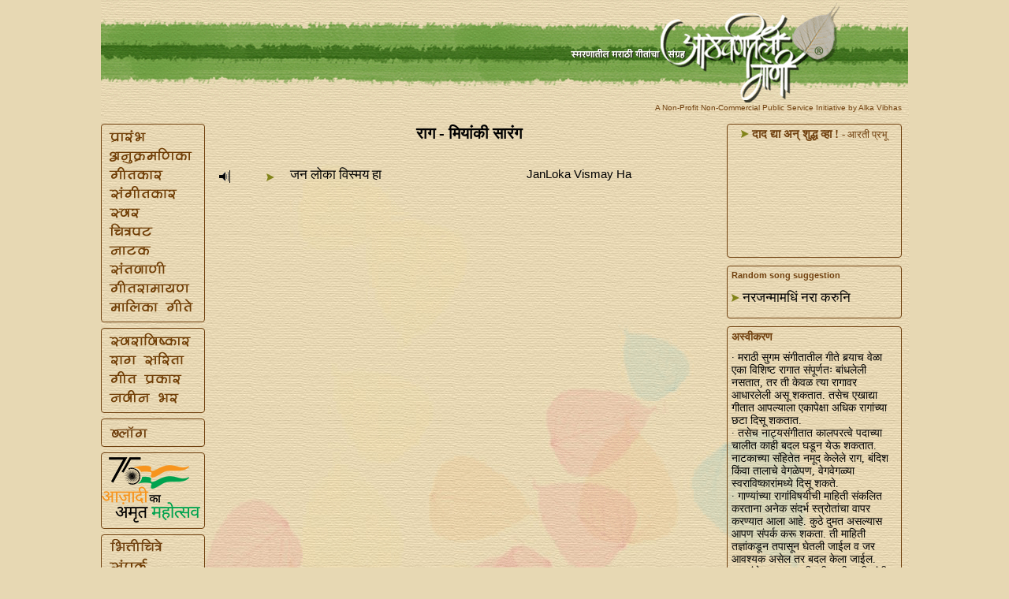

--- FILE ---
content_type: text/html; Charset=utf-8
request_url: https://www.aathavanitli-gani.com/Raag/Miya_Ki_Sarang
body_size: 18693
content:
<!DOCTYPE html PUBLIC "-//W3C//DTD XHTML 1.0 Transitional//EN" "https://www.w3.org/TR/xhtml1/DTD/xhtml1-transitional.dtd">

<html xmlns="https://www.w3.org/1999/xhtml">
  

  <head>
    <script type="text/javascript" src="../Java Script/jquery-1.10.2.js"></script>
<script type="text/javascript">
		var oldPage;
		var oldSet;
		function swapVisibility(newPage)
		{
				$('#' + oldPage + '.contentDiv').css('display', 'none');
				$('#' + newPage + '.contentDiv').css('display', 'table');
				$('#' + oldPage + '.buttons').css('color', '#000000');
				$('#' + newPage + '.buttons').css('color', '#FFFFFF');
				oldPage = newPage;
		}
		
		function setVisibility(id, visibility)
		{
				$('#' + id + '.contentDiv').css('display', visibility);
		}
		
	 $(document).ready(function(e)
		{
				setVisibility('1', 'table');
				$('#1.pageSets').css('display','table');
				oldPage = 1;
				oldSet = 1;
				$('#1.buttons').css('color', '#FFFfff');
		});
	
		function changeSet(dir)
		{
				if(dir == "up")
				{
						$('#' + oldSet + '.pageSets').css('display', 'none');
						$('#' + (oldSet + 1) + '.pageSets').css('display', 'table');
						oldSet = oldSet + 1;
				}
				else if(dir == "down")
				{
					 $('#' + oldSet + '.pageSets').css('display', 'none');
						$('#' + (oldSet - 1) + '.pageSets').css('display', 'table');
						oldSet = oldSet  - 1;
				}
		}
</script><meta name="description" content="आठवणीतली गाणी- मराठी गाणी संगीत कविता साहित्य यांना समर्पित. Aathavanitli Gani- dedicated to Marathi songs music poetry and literature." />
<meta name="subject" content="मराठी गाणी संगीत कविता साहित्य Marathi songs lyrics music poetry literature">
<meta name="copyright" content="©2011 Aathavanitli Gani" />
<meta name="robots" content="Index, follow" />
<meta name="abstract" content="आठवणीतली गाणी- मराठी गाणी संगीत कविता साहित्य यांना समर्पित. Aathavanitli Gani- dedicated to Marathi songs music poetry and literature." />
<meta name="topic" content="मराठी गाणी संगीत कविता काव्य साहित्य Marathi songs lyrics music poetry literature">
<meta name="author" content="alka vibhas | अलका विभास" />
<meta name="designer" content="alka vibhas | अलका विभास । ">
<meta name="owner" content="alka vibhas | अलका विभास">
<meta name="coverage" content="Worldwide">
<meta name="revisit-after" content="2 days">
<meta http-equiv="expires" content="0">
<meta name="rating" content="General" />
<meta name="application-name" content="आठवणीतली गाणी | Aathavanitli Gani" />
<meta http-equiv="content-type" content="text/html; charset=utf-8" />
<meta name = "page-topic" content = "मराठी गाणी संगीत कविता साहित्य Marathi songs lyrics music poetry literature" />
<meta name = "audience" content = "all" />
<meta name= "distribution" content="global" />

<meta property="fb:admins" content="563034505" />
<meta name="fb:page_id" content="119629723601" />
<meta property="og:type" content="website" />
<meta name="og:site_name" content="आठवणीतली गाणी | Aathavanitli Gani" />
<meta property="og:description" content="आठवणीतली गाणी- मराठी गाणी संगीत कविता काव्य साहित्य यांना समर्पित. Aathavanitli Gani- dedicated to Marathi songs music poetry and literature." />
<meta property="og:image" content="https://www.aathavanitli-gani.com/Images/Common/NewLogo2.jpg" />

<meta property="twitter:description" content="आठवणीतली गाणी- मराठी गाणी संगीत कविता काव्य साहित्य यांना समर्पित. Aathavanitli Gani- dedicated to Marathi songs music poetry and literature." />

<meta name = "Keywords" content = "Lyrics, Marathi songs, Gani, Gaani, Bhavgeet, Abhang, Koligeet, Bhaktigeet, Lavani, Chitrapatgeet, Geet Ramayan, Suresh Bhat, Padgaokar, Mangeshkar, Asha Bhosle, Arun Date, Sudhir Phadke, Shridhar Phadke, Vasantrao Deshpande, Bhimsen Joshi, Madgulkar, Abhisheki" />

<link rel="stylesheet" href="../Style%20Sheets/N_Common.css" type="text/css">
<link rel="icon" href="https://www.aathavanitli-gani.com/favicon.ico" type="image/x-icon" />
<link rel="image_src" href="https://www.aathavanitli-gani.com/Images/Common/NewLogo2.jpg" />
<link rel="shortcut icon" type="image/ico" href="https://www.aathavanitli-gani.com/favicon.ico" />

<script type="text/javascript" src="../Java Script/jscript.js" language="JavaScript"></script>
<script>(function(d, s, id) {
  var js, fjs = d.getElementsByTagName(s)[0];
  if (d.getElementById(id)) return;
  js = d.createElement(s); js.id = id;
  js.src = "https://connect.facebook.net/en_US/all.js#xfbml=1&appId=241802472519146&status=0";
  fjs.parentNode.insertBefore(js, fjs);
}(document, 'script', 'facebook-jssdk'));</script>
	
<script type="text/javascript" src="//platform-api.sharethis.com/js/sharethis.js#property=5b2759e7e9f64400117271a9&product=inline-share-buttons"></script>

	
<style>#st-3 .st-total {
    color: #70400E !important;}
</style>
	
<style>#st-1 .st-count {
    color: #70400E !important;}
</style>
	
<style>#st-3 {
    text-align: center !important;
</style>

    <meta name="title" content="मियांकी सारंग | Miya Ki Sarang | आठवणीतली गाणी | Aathavanitli Gani | Marathi songs lyrics online">
    <meta property="og:title" content="मियांकी सारंग | Miya Ki Sarang | आठवणीतली गाणी | Aathavanitli Gani | Marathi songs lyrics online">
    <meta property="twitter:title" content="मियांकी सारंग | Miya Ki Sarang | आठवणीतली गाणी | Aathavanitli Gani | Marathi songs lyrics online">
    <title>मियांकी सारंग | Miya Ki Sarang | आठवणीतली गाणी | Aathavanitli Gani | Marathi songs lyrics online</title>
  </head>

  <body id="top" style="background-color:#E7D8B3; margin:0px; padding:0px;">
	  <div id="fb-root"></div>
    <div id="container" class="noselect">
      <div id="header"></div>
	    <div id="wrapper">
        <div style="text-align:right; font-family:Verdana, Geneva, sans-serif; font-size:10px; color:#70400E;">A Non-Profit Non-Commercial Public Service Initiative by Alka Vibhas&nbsp;&nbsp;&nbsp;</div>
<div style="height:15px;"></div>
		    <div id="sidebar1">
          <div class="comment1" style="width:130px; padding-top:5px; padding-bottom:5px;">
  <div class="menuImage" style="outline:none;">
    <a href="../index.htm"><img src="https://cdn-c.aathavanitli-gani.com/images/Categories/1.png" border="0"></a>
  </div>
  <div class="menuImage" style="outline:none;">
    <a href="/Anukramanika"><img src="https://cdn-c.aathavanitli-gani.com/images/Categories/2.png" border="0"></a>
  </div>
  <div class="menuImage" style="outline:none;">
    <a href="/Geetkar"><img src="https://cdn-c.aathavanitli-gani.com/images/Categories/3.png" border="0"></a>
  </div>
  <div class="menuImage" style="outline:none;">
    <a href="/Sangeetkar"><img src="https://cdn-c.aathavanitli-gani.com/images/Categories/4.png" border="0"></a>
  </div>
  <div class="menuImage" style="outline:none;">
    <a href="/Swar"><img src="https://cdn-c.aathavanitli-gani.com/images/Categories/5.png" border="0"></a>
  </div>
  <div class="menuImage" style="outline:none;">
    <a href="/Chitrapat"><img src="https://cdn-c.aathavanitli-gani.com/images/Categories/6.png" border="0"></a>
  </div>
  <div class="menuImage" style="outline:none;">
    <a href="/Natak"><img src="https://cdn-c.aathavanitli-gani.com/images/Categories/7.png" border="0"></a>
  </div>
  <div class="menuImage" style="outline:none;">
    <a href="/Santvani"><img src="https://cdn-c.aathavanitli-gani.com/images/Categories/8.png" border="0"></a>
  </div>
  <div class="menuImage" style="outline:none;">
    <a href="/Geet_Ramayan"><img src="https://cdn-c.aathavanitli-gani.com/images/Categories/9.png" border="0"></a>
  </div>
  <div class="menuImage" style="outline:none;">
    <a href="/Malika_Geete"><img src="https://cdn-c.aathavanitli-gani.com/images/Categories/11.png" border="0"></a>
  </div>
</div>

<div style="height:7px;"></div>

<div class="comment1" style="width:130px; padding-top:5px; padding-bottom:5px;">
  <div class="menuImage" style="outline:none;">
    <a href="/Swaravishkar"><img src="https://cdn-c.aathavanitli-gani.com/images/Categories/17.png" border="0"></a>
  </div>
  <div class="menuImage" style="outline:none;">
    <a href="/Raag_Sarita"><img src="https://cdn-c.aathavanitli-gani.com/images/Categories/16.png" border="0"></a>
  </div>
  <div class="menuImage" style="outline:none;">
    <a href="/Geet_Prakar"><img src="https://cdn-c.aathavanitli-gani.com/images/Categories/10.png" border="0"></a>
  </div>
  <div class="menuImage" style="outline:none;">
    <a href="/Navin_Bhar"><img src="https://cdn-c.aathavanitli-gani.com/images/Categories/12.png" border="0"></a>
  </div>
</div>

<div style="height:7px;"></div>

<div class="comment1" style="width:130px;padding-top:5px; padding-bottom:5px;">
  <div class="menuImage" style="top:168px;">
    <a href="/Blog"><img src="https://cdn-c.aathavanitli-gani.com/images/Categories/20.png" border="0"></a>
  </div>
</div>

<div style="height:7px;"></div>

<div class="comment1" style="width:130px;padding-top:5px; height: 85px; padding-bottom:5px;">
  <div class="menuImage" style="outline:none;">
    <a href="/swantantryacha_amrut_mahotsav"><img src="https://cdn-c.aathavanitli-gani.com/images/Categories/23.png" border="0"></a>
  </div>
</div>

<div style="height:7px;"></div>

<div class="comment1" style="width:130px;padding-top:5px; padding-bottom:5px;">
  <div class="menuImage" style="outline:none;">
    <a href="/Share"><img src="https://cdn-c.aathavanitli-gani.com/images/Categories/22.png" border="0"></a>
  </div>
  <div class="menuImage" style="outline:none;">
    <a href="/Sampark"><img src="https://cdn-c.aathavanitli-gani.com/images/Categories/13.png" border="0"></a>
  </div>
  <div class="menuImage" style="outline:none;">
    <a href="/Experts"><img src="https://cdn-c.aathavanitli-gani.com/images/Categories/21.png" border="0"></a>
  </div>
  <div class="menuImage" style="outline:none;">
    <a href="/Runa_Nirdesh"><img src="https://cdn-c.aathavanitli-gani.com/images/Categories/14.png" border="0"></a>
  </div>
  <div class="menuImage" style="outline:none;">
    <a href="/Abhipray"><img src="https://cdn-c.aathavanitli-gani.com/images/Categories/15.png" border="0"></a>
  </div>
  <div class="menuImage" style="outline:none;">
    <a href="/FAQ"><img src="https://cdn-c.aathavanitli-gani.com/images/Categories/18.png" border="0"></a>
  </div>
</div>
<div style="height:7px;"></div>
        </div>
        <div id="content" style="position:relative; height:735px;">
          <div style="position:relative; width:634px; height: 55px;">
            <div class="songText" style="position:absolute; top:0px; width:634px; height:25px; text-align:center; font-size:20px"><b>राग - मियांकी सारंग</b></div>
            <div class="songText" style="position:absolute; top:25px; width:634px; height:30px; text-align:center"></div>
          </div>
            
                  <div id="1" class="contentDiv" style="position:relative; top:0px; height:650px; display:none;"> 
                  
                    <div class="audioCell" style="top:0px;">
                      </%>
                          <img src="../Images/Common/Audio.gif">
                      
                    </div>
                    <div class="videoCell" style="top:0px;">
                      
                    </div>
                    <div class="playGif" style="top:0px; margin-top:8px;"><a href="/Song/JanLoka_Vismay_Ha"><img src="../Images/Common/arrow.png" border="0"></a></div>
                    <div class="marathiName" style="top:0px;"><a href="/Song/JanLoka_Vismay_Ha" class="a">जन लोका विस्मय हा</a>
                      
                    </div>
                    <div class="englishName" style="top:0px;"><a href="/Song/JanLoka_Vismay_Ha" class="a">JanLoka Vismay Ha</a></div>     
                    
                </div>
                           
        <div style="position:relative; top:0px;" align="center">
          
    <div id="1" class="pageSets" style="top:0px;display:none;">
						
          <input class="comment1 buttons" id="1" style="background-color:#D6C197; cursor:pointer;" type="button" name="Action" value="1" onClick="swapVisibility('1');">
          
   </div>

        </div>
      <!-- end content --></div>
        <div id="sidebar2">
          <div class="comment1" id="Wrapper" style="position:relative; width:220px; height:168px; top:0px; left:0;"> 
 <div style="position:absolute; width:208px; height:16px; left:6px; top:4px; text-align:center; font-family:'Arial Unicode MS'; font-size:15px; "><b><a style="text-decoration: none; color:#70400E;" href="https://www.aathavanitli-gani.com/Song/Hi_Nikami_Adhyataa_Ka" target="_self"><img src="../../Images/Common/arrow.png" width="10" height="10" alt=""/> दाद द्या अन्‌ शुद्ध व्हा !</b> <font  size="2px">- आरती प्रभू</font></a></div><br>
 <div style="height:5px;"></div>
	<div class="sharethis-inline-reaction-buttons"></div>
	<div class="sharethis-inline-share-buttons"></div>
</div>
<div class="spacer2"></div>

  
<div class="comment1" style="position:relative; left:0px; top:0px; width:210px; height:55px; text-align:left; padding:5px; font-family:Verdana, Geneva, sans-serif; font-size:11px; color:#70400E;">
  <b>Random song suggestion</b><br>
  <div class="spacer2"></div>
	
	    <div class="songText"><img src="../Images/Common/arrow.png" width="10" height="10"/>&nbsp;<a href="/Song/Nar_Janma_Madhi_Nara" target="_self" class="a">नरजन्मामधिं नरा करुनि</a></div>
  
</div>
          <div class="spacer2"></div>
          <div class="comment1" style="position:relative; left:0px; top:0px; width:210px; text-align:left; padding:5px; padding-bottom: 10px; font-family:'Arial Unicode MS'; font-size:14px;"><font color="#70400E"><b>अस्वीकरण</b></font><br>
  <div class="spacer2"></div>
  <div><font color="#000000"></font>∙ मराठी सुगम संगीतातील गीते बर्‍याच वेळा एका विशिष्ट रागात संपूर्णतः बांधलेली नसतात, तर ती केवळ त्या रागावर आधारलेली असू शकतात. तसेच एखाद्या गीतात आपल्याला एकापेक्षा अधिक रागांच्या छटा दिसू शकतात.<br>∙ तसेच नाट्यसंगीतात कालपरत्वे पदाच्या चालीत काही बदल घडून येऊ शकतात. नाटकाच्या संहितेत नमूद केलेले राग, बंदिश किंवा तालाचे वेगळेपण, वेगवेगळ्या स्वराविष्कारांमध्ये दिसू शकते.<br>∙ गाण्यांच्या रागांविषयीची माहिती संकलित करताना अनेक संदर्भ स्‍त्रोतांचा वापर करण्यात आला आहे. कुठे दुमत असल्यास आपण संपर्क करू शकता. ती माहिती तज्ञांकडून तपासून घेतली जाईल व जर आवश्यक असेल तर बदल केला जाईल.<br>∙ तज्ञांचे मत 'आठवणीतली गाणी'साठी अंतीम असेल.</div>
</div>
   
        </div>
      <!-- end wrapper --></div>
      <div class="comment1" id="footer">
  <div class="copyRight" style="text-align:center; padding-top:2px; padding-bottom:2px; font-family:Verdana, Geneva, sans-serif; font-size:10px;">
   <b>Aathavanitli Gani has been created with the purpose of preserving and promoting the richly varied culture of Marathi songs<br>
   to all like-minded lovers of Marathi language, irrespective of their geographic location, race, religion or ethnicity.<br><br>
   Aathavanitli Gani is a completely non-commercial and non-profit entity. Aathavanitli Gani does not provide any download links.<br />
   If you like these songs, do support the related artist(s) and the concerned music company(s) by buying them.<br /><br /></b>
   <a href="/Terms_Of_Use" class="a">Terms of Use</a> | <a href="/Sampark" class="a">Contact</a> | <a href="/About" class="a">About</a></p><p>Copyright © 2016 Aathavanitli Gani. All Rights Reserved.</p>
  </div>
</div>

	  <!-- end container --></div>
    <!-- Statcounter code for Aathavanitli.Gani
https://www.aathavanitli-gani.com/anukramanika.asp on
Dreamweaver -->
<script type="text/javascript">
var sc_project=6254114; 
var sc_invisible=1; 
var sc_security="ed171e82"; 
var sc_text=2; 
var scJsHost = "https://";
document.write("<sc"+"ript type='text/javascript' src='" +
scJsHost+
"statcounter.com/counter/counter.js'></"+"script>");
</script>
<noscript><div class="statcounter"><a title="Web Analytics
Made Easy - StatCounter" href="https://statcounter.com/"
target="_blank"><img class="statcounter"
src="https://c.statcounter.com/6254114/0/ed171e82/0/"
alt="Web Analytics Made Easy -
StatCounter"></a></div></noscript>
<!-- End of Statcounter Code -->

<!-- Global site tag (gtag.js) - Google Analytics -->
<script async src="https://www.googletagmanager.com/gtag/js?id=G-E2K7Z17PTS"></script>
<script>
  window.dataLayer = window.dataLayer || [];
  function gtag(){dataLayer.push(arguments);}
  gtag('js', new Date());

  gtag('config', 'G-E2K7Z17PTS');
</script>  
  </body>
</html>
